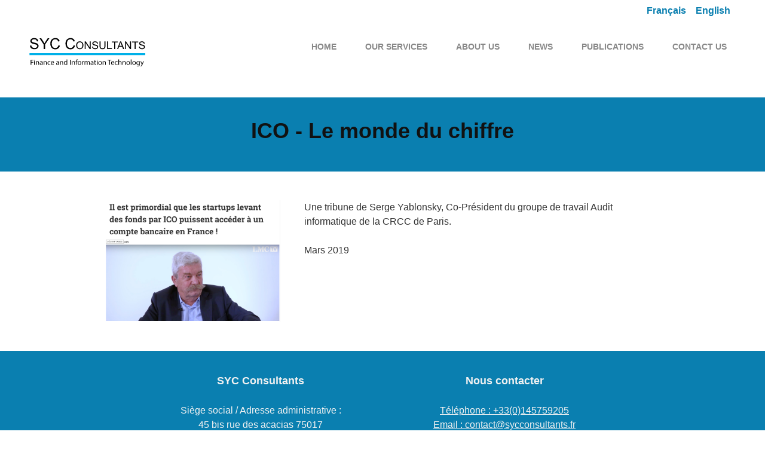

--- FILE ---
content_type: text/html; charset=UTF-8
request_url: https://www.sycconsultants.fr/en/ico-le-monde-du-chiffre/
body_size: 9369
content:
<!DOCTYPE html>
<html lang="en-US">
  <head>
    <meta charset="UTF-8">
    <meta name="viewport" content="width=device-width, initial-scale=1">
    <link rel="profile" href="http://gmpg.org/xfn/11">
    <link rel="pingback" href="https://www.sycconsultants.fr/xmlrpc.php">
    <script async src="https://www.googletagmanager.com/gtag/js?id=UA-45065830-1"></script>
<script>
  window.dataLayer = window.dataLayer || [];
  function gtag(){dataLayer.push(arguments);}
  gtag('js', new Date());

  gtag('config', 'UA-45065830-1');
</script>    <meta name='robots' content='index, follow, max-image-preview:large, max-snippet:-1, max-video-preview:-1' />

            <script data-no-defer="1" data-ezscrex="false" data-cfasync="false" data-pagespeed-no-defer data-cookieconsent="ignore">
                var ctPublicFunctions = {"_ajax_nonce":"bd7506118f","_rest_nonce":"507cb65eb4","_ajax_url":"\/wp-admin\/admin-ajax.php","_rest_url":"https:\/\/www.sycconsultants.fr\/en\/wp-json\/","data__cookies_type":"native","data__ajax_type":"rest","data__bot_detector_enabled":0,"data__frontend_data_log_enabled":1,"cookiePrefix":"","wprocket_detected":false,"host_url":"www.sycconsultants.fr","text__ee_click_to_select":"Click to select the whole data","text__ee_original_email":"The complete one is","text__ee_got_it":"Got it","text__ee_blocked":"Blocked","text__ee_cannot_connect":"Cannot connect","text__ee_cannot_decode":"Can not decode email. Unknown reason","text__ee_email_decoder":"CleanTalk email decoder","text__ee_wait_for_decoding":"The magic is on the way!","text__ee_decoding_process":"Please wait a few seconds while we decode the contact data."}
            </script>
        
            <script data-no-defer="1" data-ezscrex="false" data-cfasync="false" data-pagespeed-no-defer data-cookieconsent="ignore">
                var ctPublic = {"_ajax_nonce":"bd7506118f","settings__forms__check_internal":"0","settings__forms__check_external":"0","settings__forms__force_protection":0,"settings__forms__search_test":"1","settings__forms__wc_add_to_cart":0,"settings__data__bot_detector_enabled":0,"settings__sfw__anti_crawler":"0","blog_home":"https:\/\/www.sycconsultants.fr\/en\/\/","pixel__setting":"0","pixel__enabled":false,"pixel__url":null,"data__email_check_before_post":1,"data__email_check_exist_post":0,"data__cookies_type":"native","data__key_is_ok":true,"data__visible_fields_required":true,"wl_brandname":"Anti-Spam by CleanTalk","wl_brandname_short":"CleanTalk","ct_checkjs_key":"0b97ff574030fb9f2df092db0c3657b808b3a0391d175411d5325db50ebbea40","emailEncoderPassKey":"5819cfb802c54a218dad19340a001bab","bot_detector_forms_excluded":"W10=","advancedCacheExists":false,"varnishCacheExists":false,"wc_ajax_add_to_cart":false,"theRealPerson":{"phrases":{"trpHeading":"The Real Person Badge!","trpContent1":"The commenter acts as a real person and verified as not a bot.","trpContent2":" Anti-Spam by CleanTalk","trpContentLearnMore":"Learn more"},"trpContentLink":"https:\/\/cleantalk.org\/help\/the-real-person?utm_id=&amp;utm_term=&amp;utm_source=admin_side&amp;utm_medium=trp_badge&amp;utm_content=trp_badge_link_click&amp;utm_campaign=apbct_links","imgPersonUrl":"https:\/\/www.sycconsultants.fr\/wp-content\/plugins\/cleantalk-spam-protect\/css\/images\/real_user.svg","imgShieldUrl":"https:\/\/www.sycconsultants.fr\/wp-content\/plugins\/cleantalk-spam-protect\/css\/images\/shield.svg"}}
            </script>
        
	<!-- This site is optimized with the Yoast SEO plugin v26.6 - https://yoast.com/wordpress/plugins/seo/ -->
	<title>ICO - Le monde du chiffre - SYC Consultants</title>
	<meta name="description" content="ICO , start-up," />
	<link rel="canonical" href="https://www.sycconsultants.fr/ico-le-monde-du-chiffre/" />
	<meta property="og:locale" content="en_US" />
	<meta property="og:type" content="article" />
	<meta property="og:title" content="ICO - Le monde du chiffre - SYC Consultants" />
	<meta property="og:description" content="ICO , start-up," />
	<meta property="og:url" content="https://www.sycconsultants.fr/en/ico-le-monde-du-chiffre/" />
	<meta property="og:site_name" content="SYC Consultants" />
	<meta property="article:published_time" content="2019-10-02T09:41:35+00:00" />
	<meta property="og:image" content="https://www.sycconsultants.fr/wp-content/uploads/2019/10/ICO-monde-du-chiffre-mars-2019.png" />
	<meta property="og:image:width" content="1768" />
	<meta property="og:image:height" content="1228" />
	<meta property="og:image:type" content="image/png" />
	<meta name="author" content="Florence Houdot" />
	<meta name="twitter:card" content="summary_large_image" />
	<meta name="twitter:label1" content="Written by" />
	<meta name="twitter:data1" content="Florence Houdot" />
	<script type="application/ld+json" class="yoast-schema-graph">{"@context":"https://schema.org","@graph":[{"@type":"WebPage","@id":"https://www.sycconsultants.fr/en/ico-le-monde-du-chiffre/","url":"https://www.sycconsultants.fr/en/ico-le-monde-du-chiffre/","name":"ICO - Le monde du chiffre - SYC Consultants","isPartOf":{"@id":"https://www.sycconsultants.fr/en/#website"},"primaryImageOfPage":{"@id":"https://www.sycconsultants.fr/en/ico-le-monde-du-chiffre/#primaryimage"},"image":{"@id":"https://www.sycconsultants.fr/en/ico-le-monde-du-chiffre/#primaryimage"},"thumbnailUrl":"https://www.sycconsultants.fr/wp-content/uploads/2019/10/ICO-monde-du-chiffre-mars-2019.png","datePublished":"2019-10-02T09:41:35+00:00","author":{"@id":"https://www.sycconsultants.fr/en/#/schema/person/611eee8419ff257bd6b842838c9ac108"},"description":"ICO , start-up,","breadcrumb":{"@id":"https://www.sycconsultants.fr/en/ico-le-monde-du-chiffre/#breadcrumb"},"inLanguage":"en-US","potentialAction":[{"@type":"ReadAction","target":["https://www.sycconsultants.fr/en/ico-le-monde-du-chiffre/"]}]},{"@type":"ImageObject","inLanguage":"en-US","@id":"https://www.sycconsultants.fr/en/ico-le-monde-du-chiffre/#primaryimage","url":"https://www.sycconsultants.fr/wp-content/uploads/2019/10/ICO-monde-du-chiffre-mars-2019.png","contentUrl":"https://www.sycconsultants.fr/wp-content/uploads/2019/10/ICO-monde-du-chiffre-mars-2019.png","width":1768,"height":1228},{"@type":"BreadcrumbList","@id":"https://www.sycconsultants.fr/en/ico-le-monde-du-chiffre/#breadcrumb","itemListElement":[{"@type":"ListItem","position":1,"name":"Accueil","item":"https://www.sycconsultants.fr/en/home/"},{"@type":"ListItem","position":2,"name":"News","item":"https://www.sycconsultants.fr/en/news/"},{"@type":"ListItem","position":3,"name":"ICO &#8211; Le monde du chiffre"}]},{"@type":"WebSite","@id":"https://www.sycconsultants.fr/en/#website","url":"https://www.sycconsultants.fr/en/","name":"SYC Consultants","description":"Finance et Système d’Information","inLanguage":"en-US"},{"@type":"Person","@id":"https://www.sycconsultants.fr/en/#/schema/person/611eee8419ff257bd6b842838c9ac108","name":"Florence Houdot","image":{"@type":"ImageObject","inLanguage":"en-US","@id":"https://www.sycconsultants.fr/en/#/schema/person/image/","url":"https://secure.gravatar.com/avatar/d2ab6273f4583ded05817c89fd7f51fba4eb9579ac655a044201730be336b36c?s=96&d=mm&r=g","contentUrl":"https://secure.gravatar.com/avatar/d2ab6273f4583ded05817c89fd7f51fba4eb9579ac655a044201730be336b36c?s=96&d=mm&r=g","caption":"Florence Houdot"}}]}</script>
	<!-- / Yoast SEO plugin. -->


<style id='wp-img-auto-sizes-contain-inline-css' type='text/css'>
img:is([sizes=auto i],[sizes^="auto," i]){contain-intrinsic-size:3000px 1500px}
/*# sourceURL=wp-img-auto-sizes-contain-inline-css */
</style>
<link rel='stylesheet' id='wp-block-library-css' href='https://www.sycconsultants.fr/wp-includes/css/dist/block-library/style.min.css?ver=6.9' type='text/css' media='all' />
<style id='global-styles-inline-css' type='text/css'>
:root{--wp--preset--aspect-ratio--square: 1;--wp--preset--aspect-ratio--4-3: 4/3;--wp--preset--aspect-ratio--3-4: 3/4;--wp--preset--aspect-ratio--3-2: 3/2;--wp--preset--aspect-ratio--2-3: 2/3;--wp--preset--aspect-ratio--16-9: 16/9;--wp--preset--aspect-ratio--9-16: 9/16;--wp--preset--color--black: #000000;--wp--preset--color--cyan-bluish-gray: #abb8c3;--wp--preset--color--white: #ffffff;--wp--preset--color--pale-pink: #f78da7;--wp--preset--color--vivid-red: #cf2e2e;--wp--preset--color--luminous-vivid-orange: #ff6900;--wp--preset--color--luminous-vivid-amber: #fcb900;--wp--preset--color--light-green-cyan: #7bdcb5;--wp--preset--color--vivid-green-cyan: #00d084;--wp--preset--color--pale-cyan-blue: #8ed1fc;--wp--preset--color--vivid-cyan-blue: #0693e3;--wp--preset--color--vivid-purple: #9b51e0;--wp--preset--gradient--vivid-cyan-blue-to-vivid-purple: linear-gradient(135deg,rgb(6,147,227) 0%,rgb(155,81,224) 100%);--wp--preset--gradient--light-green-cyan-to-vivid-green-cyan: linear-gradient(135deg,rgb(122,220,180) 0%,rgb(0,208,130) 100%);--wp--preset--gradient--luminous-vivid-amber-to-luminous-vivid-orange: linear-gradient(135deg,rgb(252,185,0) 0%,rgb(255,105,0) 100%);--wp--preset--gradient--luminous-vivid-orange-to-vivid-red: linear-gradient(135deg,rgb(255,105,0) 0%,rgb(207,46,46) 100%);--wp--preset--gradient--very-light-gray-to-cyan-bluish-gray: linear-gradient(135deg,rgb(238,238,238) 0%,rgb(169,184,195) 100%);--wp--preset--gradient--cool-to-warm-spectrum: linear-gradient(135deg,rgb(74,234,220) 0%,rgb(151,120,209) 20%,rgb(207,42,186) 40%,rgb(238,44,130) 60%,rgb(251,105,98) 80%,rgb(254,248,76) 100%);--wp--preset--gradient--blush-light-purple: linear-gradient(135deg,rgb(255,206,236) 0%,rgb(152,150,240) 100%);--wp--preset--gradient--blush-bordeaux: linear-gradient(135deg,rgb(254,205,165) 0%,rgb(254,45,45) 50%,rgb(107,0,62) 100%);--wp--preset--gradient--luminous-dusk: linear-gradient(135deg,rgb(255,203,112) 0%,rgb(199,81,192) 50%,rgb(65,88,208) 100%);--wp--preset--gradient--pale-ocean: linear-gradient(135deg,rgb(255,245,203) 0%,rgb(182,227,212) 50%,rgb(51,167,181) 100%);--wp--preset--gradient--electric-grass: linear-gradient(135deg,rgb(202,248,128) 0%,rgb(113,206,126) 100%);--wp--preset--gradient--midnight: linear-gradient(135deg,rgb(2,3,129) 0%,rgb(40,116,252) 100%);--wp--preset--font-size--small: 13px;--wp--preset--font-size--medium: 20px;--wp--preset--font-size--large: 36px;--wp--preset--font-size--x-large: 42px;--wp--preset--spacing--20: 0.44rem;--wp--preset--spacing--30: 0.67rem;--wp--preset--spacing--40: 1rem;--wp--preset--spacing--50: 1.5rem;--wp--preset--spacing--60: 2.25rem;--wp--preset--spacing--70: 3.38rem;--wp--preset--spacing--80: 5.06rem;--wp--preset--shadow--natural: 6px 6px 9px rgba(0, 0, 0, 0.2);--wp--preset--shadow--deep: 12px 12px 50px rgba(0, 0, 0, 0.4);--wp--preset--shadow--sharp: 6px 6px 0px rgba(0, 0, 0, 0.2);--wp--preset--shadow--outlined: 6px 6px 0px -3px rgb(255, 255, 255), 6px 6px rgb(0, 0, 0);--wp--preset--shadow--crisp: 6px 6px 0px rgb(0, 0, 0);}:where(.is-layout-flex){gap: 0.5em;}:where(.is-layout-grid){gap: 0.5em;}body .is-layout-flex{display: flex;}.is-layout-flex{flex-wrap: wrap;align-items: center;}.is-layout-flex > :is(*, div){margin: 0;}body .is-layout-grid{display: grid;}.is-layout-grid > :is(*, div){margin: 0;}:where(.wp-block-columns.is-layout-flex){gap: 2em;}:where(.wp-block-columns.is-layout-grid){gap: 2em;}:where(.wp-block-post-template.is-layout-flex){gap: 1.25em;}:where(.wp-block-post-template.is-layout-grid){gap: 1.25em;}.has-black-color{color: var(--wp--preset--color--black) !important;}.has-cyan-bluish-gray-color{color: var(--wp--preset--color--cyan-bluish-gray) !important;}.has-white-color{color: var(--wp--preset--color--white) !important;}.has-pale-pink-color{color: var(--wp--preset--color--pale-pink) !important;}.has-vivid-red-color{color: var(--wp--preset--color--vivid-red) !important;}.has-luminous-vivid-orange-color{color: var(--wp--preset--color--luminous-vivid-orange) !important;}.has-luminous-vivid-amber-color{color: var(--wp--preset--color--luminous-vivid-amber) !important;}.has-light-green-cyan-color{color: var(--wp--preset--color--light-green-cyan) !important;}.has-vivid-green-cyan-color{color: var(--wp--preset--color--vivid-green-cyan) !important;}.has-pale-cyan-blue-color{color: var(--wp--preset--color--pale-cyan-blue) !important;}.has-vivid-cyan-blue-color{color: var(--wp--preset--color--vivid-cyan-blue) !important;}.has-vivid-purple-color{color: var(--wp--preset--color--vivid-purple) !important;}.has-black-background-color{background-color: var(--wp--preset--color--black) !important;}.has-cyan-bluish-gray-background-color{background-color: var(--wp--preset--color--cyan-bluish-gray) !important;}.has-white-background-color{background-color: var(--wp--preset--color--white) !important;}.has-pale-pink-background-color{background-color: var(--wp--preset--color--pale-pink) !important;}.has-vivid-red-background-color{background-color: var(--wp--preset--color--vivid-red) !important;}.has-luminous-vivid-orange-background-color{background-color: var(--wp--preset--color--luminous-vivid-orange) !important;}.has-luminous-vivid-amber-background-color{background-color: var(--wp--preset--color--luminous-vivid-amber) !important;}.has-light-green-cyan-background-color{background-color: var(--wp--preset--color--light-green-cyan) !important;}.has-vivid-green-cyan-background-color{background-color: var(--wp--preset--color--vivid-green-cyan) !important;}.has-pale-cyan-blue-background-color{background-color: var(--wp--preset--color--pale-cyan-blue) !important;}.has-vivid-cyan-blue-background-color{background-color: var(--wp--preset--color--vivid-cyan-blue) !important;}.has-vivid-purple-background-color{background-color: var(--wp--preset--color--vivid-purple) !important;}.has-black-border-color{border-color: var(--wp--preset--color--black) !important;}.has-cyan-bluish-gray-border-color{border-color: var(--wp--preset--color--cyan-bluish-gray) !important;}.has-white-border-color{border-color: var(--wp--preset--color--white) !important;}.has-pale-pink-border-color{border-color: var(--wp--preset--color--pale-pink) !important;}.has-vivid-red-border-color{border-color: var(--wp--preset--color--vivid-red) !important;}.has-luminous-vivid-orange-border-color{border-color: var(--wp--preset--color--luminous-vivid-orange) !important;}.has-luminous-vivid-amber-border-color{border-color: var(--wp--preset--color--luminous-vivid-amber) !important;}.has-light-green-cyan-border-color{border-color: var(--wp--preset--color--light-green-cyan) !important;}.has-vivid-green-cyan-border-color{border-color: var(--wp--preset--color--vivid-green-cyan) !important;}.has-pale-cyan-blue-border-color{border-color: var(--wp--preset--color--pale-cyan-blue) !important;}.has-vivid-cyan-blue-border-color{border-color: var(--wp--preset--color--vivid-cyan-blue) !important;}.has-vivid-purple-border-color{border-color: var(--wp--preset--color--vivid-purple) !important;}.has-vivid-cyan-blue-to-vivid-purple-gradient-background{background: var(--wp--preset--gradient--vivid-cyan-blue-to-vivid-purple) !important;}.has-light-green-cyan-to-vivid-green-cyan-gradient-background{background: var(--wp--preset--gradient--light-green-cyan-to-vivid-green-cyan) !important;}.has-luminous-vivid-amber-to-luminous-vivid-orange-gradient-background{background: var(--wp--preset--gradient--luminous-vivid-amber-to-luminous-vivid-orange) !important;}.has-luminous-vivid-orange-to-vivid-red-gradient-background{background: var(--wp--preset--gradient--luminous-vivid-orange-to-vivid-red) !important;}.has-very-light-gray-to-cyan-bluish-gray-gradient-background{background: var(--wp--preset--gradient--very-light-gray-to-cyan-bluish-gray) !important;}.has-cool-to-warm-spectrum-gradient-background{background: var(--wp--preset--gradient--cool-to-warm-spectrum) !important;}.has-blush-light-purple-gradient-background{background: var(--wp--preset--gradient--blush-light-purple) !important;}.has-blush-bordeaux-gradient-background{background: var(--wp--preset--gradient--blush-bordeaux) !important;}.has-luminous-dusk-gradient-background{background: var(--wp--preset--gradient--luminous-dusk) !important;}.has-pale-ocean-gradient-background{background: var(--wp--preset--gradient--pale-ocean) !important;}.has-electric-grass-gradient-background{background: var(--wp--preset--gradient--electric-grass) !important;}.has-midnight-gradient-background{background: var(--wp--preset--gradient--midnight) !important;}.has-small-font-size{font-size: var(--wp--preset--font-size--small) !important;}.has-medium-font-size{font-size: var(--wp--preset--font-size--medium) !important;}.has-large-font-size{font-size: var(--wp--preset--font-size--large) !important;}.has-x-large-font-size{font-size: var(--wp--preset--font-size--x-large) !important;}
/*# sourceURL=global-styles-inline-css */
</style>

<style id='classic-theme-styles-inline-css' type='text/css'>
/*! This file is auto-generated */
.wp-block-button__link{color:#fff;background-color:#32373c;border-radius:9999px;box-shadow:none;text-decoration:none;padding:calc(.667em + 2px) calc(1.333em + 2px);font-size:1.125em}.wp-block-file__button{background:#32373c;color:#fff;text-decoration:none}
/*# sourceURL=/wp-includes/css/classic-themes.min.css */
</style>
<link rel='stylesheet' id='cleantalk-public-css-css' href='https://www.sycconsultants.fr/wp-content/plugins/cleantalk-spam-protect/css/cleantalk-public.min.css?ver=6.70.1_1766588755' type='text/css' media='all' />
<link rel='stylesheet' id='cleantalk-email-decoder-css-css' href='https://www.sycconsultants.fr/wp-content/plugins/cleantalk-spam-protect/css/cleantalk-email-decoder.min.css?ver=6.70.1_1766588755' type='text/css' media='all' />
<link rel='stylesheet' id='cleantalk-trp-css-css' href='https://www.sycconsultants.fr/wp-content/plugins/cleantalk-spam-protect/css/cleantalk-trp.min.css?ver=6.70.1_1766588755' type='text/css' media='all' />
<link rel='stylesheet' id='contact-form-7-css' href='https://www.sycconsultants.fr/wp-content/plugins/contact-form-7/includes/css/styles.css?ver=6.1.4' type='text/css' media='all' />
<link rel='stylesheet' id='wp-starter-style-css' href='https://www.sycconsultants.fr/wp-content/themes/wp-starter/dist/assets/main-4325e510.css?ver=6.9' type='text/css' media='all' />
<script type="text/javascript" src="https://www.sycconsultants.fr/wp-content/plugins/cleantalk-spam-protect/js/apbct-public-bundle_gathering.min.js?ver=6.70.1_1766588755" id="apbct-public-bundle_gathering.min-js-js"></script>
<script type="text/javascript" src="https://www.sycconsultants.fr/wp-includes/js/jquery/jquery.min.js?ver=3.7.1" id="jquery-core-js"></script>
<script type="text/javascript" src="https://www.sycconsultants.fr/wp-includes/js/jquery/jquery-migrate.min.js?ver=3.4.1" id="jquery-migrate-js"></script>
<meta name="generator" content="WPML ver:4.8.6 stt:1,4;" />
<meta name="generator" content="performant-translations 1.2.0">
<link rel="icon" href="https://www.sycconsultants.fr/wp-content/uploads/2018/10/cropped-SYC_favicon-32x32.png" sizes="32x32" />
<link rel="icon" href="https://www.sycconsultants.fr/wp-content/uploads/2018/10/cropped-SYC_favicon-192x192.png" sizes="192x192" />
<link rel="apple-touch-icon" href="https://www.sycconsultants.fr/wp-content/uploads/2018/10/cropped-SYC_favicon-180x180.png" />
<meta name="msapplication-TileImage" content="https://www.sycconsultants.fr/wp-content/uploads/2018/10/cropped-SYC_favicon-270x270.png" />
  </head>

  <body class="wp-singular post-template-default single single-post postid-2058 single-format-standard wp-theme-wp-starter">
    <!--[if lte IE 7]>
      <div style="background-color: #ffd500;">
        <p class="text-center p-6">Please use a recent browser (Google Chrome, Firefox, Edge, ...) to enjoy a better viewing experience and all the features of the website.</p>
      </div>
    <![endif]-->
    <div id="js-ie-banner" class="hidden" style="background-color: #ffd500;">
      <p class="text-center p-6">Please use a recent browser (Google Chrome, Firefox, Edge, ...) to enjoy a better viewing experience and all the features of the website.</p>
    </div>
    <div id="top">
      <a class="sr-only" href="#content">Skip to content</a>

      <header class="flow-root relative z-20 header" role="banner">
        <div class="container container-wide">
          <div class="header-top">
                                                    <ul class="list-none text-right p-1.5 pl-3 mb-0">
                                  <li class="inline-block mr-3">
                    <a href="https://www.sycconsultants.fr/ico-le-monde-du-chiffre/" class="  font-bold text-primary no-underline">
                      Français                    </a>
                  </li>
                                  <li class="inline-block mr-3">
                    <a href="https://www.sycconsultants.fr/en/ico-le-monde-du-chiffre/" class=" active  font-bold text-primary no-underline">
                      English                    </a>
                  </li>
                              </ul>
                      </div>
          <div class="flex flex-wrap justify-between items-center mb-4">
            <a class="block pt-5 desk:pt-3 no-underline logo-header" href="https://www.sycconsultants.fr/en/" rel="home">
                              <svg xmlns="http://www.w3.org/2000/svg" viewBox="0 0 542.9 157.6"><path d="M26 55.1l5.8-.5c.3 2.3.9 4.2 1.9 5.7 1 1.5 2.6 2.7 4.7 3.6 2.1.9 4.5 1.4 7.1 1.4 2.3 0 4.4-.3 6.2-1 1.8-.7 3.1-1.7 4-2.9s1.3-2.5 1.3-4-.4-2.7-1.3-3.8c-.8-1.1-2.2-2-4.2-2.7-1.2-.5-4-1.2-8.3-2.3-4.3-1-7.3-2-9-2.9-2.2-1.2-3.9-2.6-5-4.3-1.1-1.7-1.6-3.7-1.6-5.8 0-2.3.7-4.5 2-6.6s3.3-3.6 5.8-4.6c2.6-1.1 5.4-1.6 8.5-1.6 3.4 0 6.5.6 9.1 1.7 2.6 1.1 4.7 2.7 6.1 4.9 1.4 2.2 2.2 4.6 2.3 7.3l-5.9.4c-.3-2.9-1.4-5.2-3.2-6.7-1.8-1.5-4.5-2.3-8.1-2.3-3.7 0-6.4.7-8.1 2-1.7 1.4-2.6 3-2.6 4.9 0 1.7.6 3 1.8 4.1 1.2 1.1 4.3 2.2 9.3 3.3 5 1.1 8.4 2.1 10.3 3 2.7 1.2 4.7 2.8 6 4.7 1.3 1.9 1.9 4.1 1.9 6.6s-.7 4.8-2.1 7c-1.4 2.2-3.5 3.9-6.1 5.1-2.7 1.2-5.6 1.8-9 1.8-4.2 0-7.7-.6-10.6-1.8-2.8-1.2-5.1-3.1-6.7-5.5-1.4-2.3-2.2-5-2.3-8.2zm58.5 15V50.4L66.6 23.6h7.5l9.2 14c1.7 2.6 3.3 5.2 4.7 7.9 1.4-2.4 3.1-5.2 5.1-8.2l9-13.7h7.2L90.7 50.4v19.7h-6.2zM148 53.8l6.2 1.6c-1.3 5.1-3.6 8.9-7 11.6s-7.5 4-12.3 4c-5 0-9.1-1-12.2-3.1-3.1-2-5.5-5-7.2-8.9-1.6-3.9-2.5-8-2.5-12.5 0-4.8.9-9.1 2.8-12.7 1.9-3.6 4.5-6.3 7.9-8.2 3.4-1.9 7.2-2.8 11.3-2.8 4.7 0 8.6 1.2 11.7 3.6 3.2 2.4 5.4 5.7 6.6 10l-6.1 1.4c-1.1-3.4-2.6-5.9-4.7-7.4s-4.6-2.3-7.7-2.3c-3.6 0-6.6.9-9 2.6-2.4 1.7-4.1 4-5.1 6.9-1 2.9-1.5 5.9-1.5 8.9 0 4 .6 7.4 1.7 10.4 1.2 3 2.9 5.2 5.4 6.6 2.4 1.5 5.1 2.2 7.9 2.2 3.4 0 6.4-1 8.8-3 2.5-2.1 4.1-5 5-8.9zm65 0l6.2 1.6c-1.3 5.1-3.6 8.9-7 11.6s-7.5 4-12.3 4c-5 0-9.1-1-12.2-3.1-3.1-2-5.5-5-7.2-8.9-1.6-3.9-2.5-8-2.5-12.5 0-4.8.9-9.1 2.8-12.7 1.9-3.6 4.5-6.3 7.9-8.2 3.4-1.9 7.2-2.8 11.3-2.8 4.7 0 8.6 1.2 11.7 3.6 3.2 2.4 5.4 5.7 6.6 10l-6.1 1.4c-1.1-3.4-2.6-5.9-4.7-7.4s-4.6-2.3-7.7-2.3c-3.6 0-6.6.9-9 2.6-2.4 1.7-4.1 4-5.1 6.9-1 2.9-1.5 5.9-1.5 8.9 0 4 .6 7.4 1.7 10.4 1.2 3 2.9 5.2 5.4 6.6 2.4 1.5 5.1 2.2 7.9 2.2 3.4 0 6.4-1 8.8-3 2.5-2.1 4.1-5 5-8.9zm10.9.4c0-5.4 1.5-9.6 4.4-12.7s6.7-4.6 11.2-4.6c3 0 5.7.7 8.1 2.2s4.3 3.4 5.5 6c1.3 2.6 1.9 5.5 1.9 8.7 0 3.3-.7 6.3-2 8.9-1.3 2.6-3.2 4.6-5.7 5.9s-5.1 2-7.9 2c-3.1 0-5.8-.7-8.2-2.2-2.4-1.5-4.2-3.5-5.5-6.1-1.2-2.5-1.8-5.2-1.8-8.1zm4.5.1c0 3.9 1.1 7 3.2 9.3 2.1 2.3 4.8 3.4 7.9 3.4 3.2 0 5.9-1.1 8-3.4 2.1-2.3 3.1-5.5 3.1-9.7 0-2.7-.4-5-1.3-6.9-.9-2-2.2-3.5-3.9-4.6-1.7-1.1-3.7-1.6-5.8-1.6-3.1 0-5.7 1-7.9 3.1-2.2 2-3.3 5.5-3.3 10.4zm32.2 15.8V37.5h4.4l17.1 25.6V37.5h4.1v32.6h-4.4l-17.1-25.6v25.6h-4.1zM292 59.6l4.1-.4c.2 1.6.6 3 1.3 4 .7 1 1.8 1.9 3.3 2.5 1.5.6 3.1 1 5 1 1.6 0 3.1-.2 4.4-.7s2.2-1.2 2.8-2c.6-.9.9-1.8.9-2.8 0-1-.3-1.9-.9-2.7-.6-.8-1.6-1.4-2.9-1.9-.9-.3-2.8-.9-5.8-1.6-3-.7-5.1-1.4-6.3-2-1.6-.8-2.7-1.8-3.5-3-.8-1.2-1.1-2.6-1.1-4.1 0-1.6.5-3.2 1.4-4.6.9-1.4 2.3-2.5 4.1-3.3 1.8-.7 3.8-1.1 6-1.1 2.4 0 4.5.4 6.4 1.2 1.8.8 3.3 1.9 4.3 3.4s1.5 3.2 1.6 5.1l-4.1.3c-.2-2.1-1-3.6-2.3-4.7-1.3-1.1-3.2-1.6-5.7-1.6-2.6 0-4.5.5-5.7 1.4-1.2 1-1.8 2.1-1.8 3.5 0 1.2.4 2.1 1.3 2.9.8.8 3 1.5 6.5 2.3s5.9 1.5 7.2 2.1c1.9.9 3.3 2 4.2 3.3.9 1.3 1.4 2.9 1.4 4.6 0 1.7-.5 3.4-1.5 4.9-1 1.5-2.4 2.7-4.3 3.6-1.9.9-4 1.3-6.3 1.3-2.9 0-5.4-.4-7.4-1.3s-3.6-2.2-4.7-3.9c-1.2-1.5-1.8-3.5-1.9-5.7zm53.2-22.1h4.3v18.8c0 3.3-.4 5.9-1.1 7.8-.7 1.9-2.1 3.5-4 4.7-1.9 1.2-4.5 1.8-7.6 1.8-3.1 0-5.5-.5-7.5-1.6s-3.3-2.6-4.2-4.6c-.8-2-1.2-4.7-1.2-8.2V37.5h4.3v18.8c0 2.8.3 4.9.8 6.3.5 1.3 1.4 2.4 2.7 3.1s2.8 1.1 4.7 1.1c3.2 0 5.4-.7 6.8-2.2 1.3-1.4 2-4.2 2-8.3V37.5zm11.3 32.6V37.5h4.3v28.7h16V70h-20.3zm30.4 0V41.4h-10.7v-3.8H402v3.8h-10.8v28.7h-4.3zm12.6 0L412 37.5h4.6l13.3 32.6H425l-3.8-9.9h-13.6l-3.6 9.9h-4.5zm9.3-13.4h11l-3.4-9c-1-2.7-1.8-5-2.3-6.8-.4 2.1-1 4.2-1.8 6.2l-3.5 9.6zm24.5 13.4V37.5h4.4l17.1 25.6V37.5h4.1v32.6h-4.4l-17.1-25.6v25.6h-4.1zm41.2 0V41.4h-10.7v-3.8h25.8v3.8h-10.8v28.7h-4.3zm18.1-10.5l4.1-.4c.2 1.6.6 3 1.3 4 .7 1 1.8 1.9 3.3 2.5 1.5.6 3.1 1 5 1 1.6 0 3.1-.2 4.4-.7s2.2-1.2 2.8-2c.6-.9.9-1.8.9-2.8 0-1-.3-1.9-.9-2.7-.6-.8-1.6-1.4-2.9-1.9-.9-.3-2.8-.9-5.8-1.6-3-.7-5.1-1.4-6.3-2-1.6-.8-2.7-1.8-3.5-3-.8-1.2-1.1-2.6-1.1-4.1 0-1.6.5-3.2 1.4-4.6.9-1.4 2.3-2.5 4.1-3.3 1.8-.7 3.8-1.1 6-1.1 2.4 0 4.5.4 6.4 1.2 1.8.8 3.3 1.9 4.3 3.4s1.5 3.2 1.6 5.1l-4.1.3c-.2-2.1-1-3.6-2.3-4.7-1.3-1.1-3.2-1.6-5.7-1.6-2.6 0-4.5.5-5.7 1.4-1.2 1-1.8 2.1-1.8 3.5 0 1.2.4 2.1 1.3 2.9.8.8 3 1.5 6.5 2.3s5.9 1.5 7.2 2.1c1.9.9 3.3 2 4.2 3.3.9 1.3 1.4 2.9 1.4 4.6 0 1.7-.5 3.4-1.5 4.9-1 1.5-2.4 2.7-4.3 3.6-1.9.9-4 1.3-6.3 1.3-2.9 0-5.4-.4-7.4-1.3s-3.6-2.2-4.7-3.9c-1.3-1.5-1.9-3.5-1.9-5.7z"/><path fill="#00b0e8" d="M23.9 87.7H520v8.5H23.9z"/><path d="M29.1 116h11.6v2.3h-8.8v7.2h8.2v2.3h-8.2v9.8h-2.8V116zm17.8 1.7c0 1-.7 1.7-1.8 1.7-1 0-1.7-.8-1.7-1.7 0-1 .7-1.8 1.8-1.8s1.7.8 1.7 1.8zm-3.1 19.8V122h2.8v15.5h-2.8zm7.5-11.2c0-1.6 0-2.9-.1-4.2h2.5l.2 2.6h.1c.8-1.5 2.6-2.9 5.1-2.9 2.1 0 5.5 1.3 5.5 6.6v9.2h-2.8v-8.9c0-2.5-.9-4.6-3.6-4.6-1.9 0-3.3 1.3-3.8 2.9-.1.4-.2.8-.2 1.3v9.3h-2.8v-11.3zm26.3 11.2l-.2-2h-.1c-.9 1.2-2.5 2.3-4.7 2.3-3.1 0-4.7-2.2-4.7-4.4 0-3.7 3.3-5.8 9.3-5.8v-.3c0-1.3-.4-3.6-3.5-3.6-1.4 0-2.9.4-4 1.2l-.6-1.9c1.3-.8 3.1-1.4 5.1-1.4 4.7 0 5.9 3.2 5.9 6.3v5.8c0 1.3.1 2.7.3 3.7h-2.8zm-.4-7.9c-3.1-.1-6.6.5-6.6 3.5 0 1.8 1.2 2.7 2.7 2.7 2 0 3.3-1.3 3.7-2.6.1-.3.2-.6.2-.9v-2.7zm7.3-3.3c0-1.6 0-2.9-.1-4.2h2.5l.2 2.6h.1c.8-1.5 2.6-2.9 5.1-2.9 2.1 0 5.5 1.3 5.5 6.6v9.2H95v-8.9c0-2.5-.9-4.6-3.6-4.6-1.9 0-3.3 1.3-3.8 2.9-.1.4-.2.8-.2 1.3v9.3h-2.8v-11.3zm28.8 10.7c-.7.4-2.4.9-4.4.9-4.7 0-7.7-3.2-7.7-7.9 0-4.8 3.3-8.2 8.3-8.2 1.7 0 3.1.4 3.9.8l-.6 2.2c-.7-.4-1.7-.7-3.3-.7-3.6 0-5.5 2.6-5.5 5.9 0 3.6 2.3 5.8 5.4 5.8 1.6 0 2.7-.4 3.5-.8l.4 2zm4.6-6.7c.1 3.8 2.5 5.4 5.3 5.4 2 0 3.2-.4 4.3-.8l.5 2c-1 .4-2.7 1-5.2 1-4.8 0-7.6-3.1-7.6-7.8 0-4.7 2.8-8.4 7.3-8.4 5.1 0 6.4 4.4 6.4 7.3 0 .6-.1 1-.1 1.3h-10.9zm8.3-2c0-1.8-.7-4.6-3.9-4.6-2.8 0-4.1 2.6-4.3 4.6h8.2zm21.6 9.2l-.2-2h-.1c-.9 1.2-2.5 2.3-4.7 2.3-3.1 0-4.7-2.2-4.7-4.4 0-3.7 3.3-5.8 9.3-5.8v-.3c0-1.3-.4-3.6-3.5-3.6-1.4 0-2.9.4-4 1.2l-.6-1.9c1.3-.8 3.1-1.4 5.1-1.4 4.7 0 5.9 3.2 5.9 6.3v5.8c0 1.3.1 2.7.3 3.7h-2.8zm-.4-7.9c-3.1-.1-6.6.5-6.6 3.5 0 1.8 1.2 2.7 2.7 2.7 2 0 3.3-1.3 3.7-2.6.1-.3.2-.6.2-.9v-2.7zm7.2-3.3c0-1.6 0-2.9-.1-4.2h2.5l.2 2.6h.1c.8-1.5 2.6-2.9 5.1-2.9 2.1 0 5.5 1.3 5.5 6.6v9.2H165v-8.9c0-2.5-.9-4.6-3.6-4.6-1.9 0-3.3 1.3-3.8 2.9-.1.4-.2.8-.2 1.3v9.3h-2.8v-11.3zm31.2-11.5v18.7c0 1.4 0 2.9.1 4h-2.5l-.1-2.7h-.1c-.9 1.7-2.8 3-5.3 3-3.7 0-6.6-3.2-6.6-7.9 0-5.2 3.2-8.3 6.9-8.3 2.4 0 4 1.1 4.7 2.4h.1v-9.2h2.8zm-2.9 13.6c0-.4 0-.8-.1-1.2-.4-1.8-2-3.3-4.1-3.3-2.9 0-4.6 2.6-4.6 6 0 3.1 1.5 5.7 4.6 5.7 1.9 0 3.6-1.2 4.1-3.4.1-.4.1-.8.1-1.2v-2.6zm17.2-12.4v21.6h-2.8V116h2.8zm5.1 10.3c0-1.6 0-2.9-.1-4.2h2.5l.2 2.6h.1c.8-1.5 2.6-2.9 5.1-2.9 2.1 0 5.5 1.3 5.5 6.6v9.2h-2.8v-8.9c0-2.5-.9-4.6-3.6-4.6-1.9 0-3.3 1.3-3.8 2.9-.1.4-.2.8-.2 1.3v9.3h-2.8v-11.3zm18 11.2v-13.3H221v-2.1h2.2v-.7c0-2.2.5-4.2 1.8-5.4 1.1-1 2.5-1.4 3.8-1.4 1 0 1.9.2 2.4.4l-.4 2.2c-.4-.2-1-.4-1.8-.4-2.4 0-3 2.1-3 4.5v.8h3.7v2.1H226v13.3h-2.8zm22.7-7.8c0 5.7-4 8.2-7.7 8.2-4.2 0-7.4-3.1-7.4-8 0-5.2 3.4-8.2 7.7-8.2 4.4 0 7.4 3.2 7.4 8zm-12.3.1c0 3.4 2 6 4.7 6s4.7-2.5 4.7-6c0-2.6-1.3-6-4.6-6-3.4 0-4.8 3.1-4.8 6zm15.8-2.9c0-1.8 0-3.4-.1-4.8h2.5l.1 3h.1c.7-2.1 2.4-3.4 4.3-3.4.3 0 .5 0 .8.1v2.7c-.3-.1-.6-.1-1-.1-2 0-3.4 1.5-3.8 3.6-.1.4-.1.8-.1 1.3v8.3h-2.8v-10.7zm10.6-.6c0-1.6 0-2.9-.1-4.2h2.5l.1 2.5h.1c.9-1.5 2.3-2.8 4.9-2.8 2.1 0 3.7 1.3 4.4 3.1h.1c.5-.9 1.1-1.5 1.7-2 .9-.7 2-1.1 3.4-1.1 2 0 5.1 1.3 5.1 6.7v9.1h-2.8v-8.8c0-3-1.1-4.8-3.4-4.8-1.6 0-2.8 1.2-3.3 2.6-.1.4-.2.9-.2 1.4v9.6h-2.8v-9.3c0-2.5-1.1-4.3-3.2-4.3-1.8 0-3 1.4-3.5 2.8-.2.4-.2.9-.2 1.4v9.3H260v-11.2zm35.3 11.2l-.2-2h-.1c-.9 1.2-2.5 2.3-4.7 2.3-3.1 0-4.7-2.2-4.7-4.4 0-3.7 3.3-5.8 9.3-5.8v-.3c0-1.3-.4-3.6-3.5-3.6-1.4 0-2.9.4-4 1.2l-.6-1.9c1.3-.8 3.1-1.4 5.1-1.4 4.7 0 5.9 3.2 5.9 6.3v5.8c0 1.3.1 2.7.3 3.7h-2.8zm-.4-7.9c-3.1-.1-6.6.5-6.6 3.5 0 1.8 1.2 2.7 2.7 2.7 2 0 3.3-1.3 3.7-2.6.1-.3.2-.6.2-.9v-2.7zm10.5-12v4.4h4v2.1h-4v8.4c0 1.9.5 3 2.1 3 .7 0 1.3-.1 1.6-.2l.1 2.1c-.5.2-1.4.4-2.5.4-1.3 0-2.4-.4-3-1.2-.8-.8-1.1-2.2-1.1-4v-8.4h-2.4v-2.1h2.4v-3.7l2.8-.8zm10.3.1c0 1-.7 1.7-1.8 1.7-1 0-1.7-.8-1.7-1.7 0-1 .7-1.8 1.8-1.8s1.7.8 1.7 1.8zm-3.1 19.8V122h2.8v15.5h-2.8zm21.5-7.8c0 5.7-4 8.2-7.7 8.2-4.2 0-7.4-3.1-7.4-8 0-5.2 3.4-8.2 7.7-8.2 4.4 0 7.4 3.2 7.4 8zm-12.3.1c0 3.4 2 6 4.7 6s4.7-2.5 4.7-6c0-2.6-1.3-6-4.6-6s-4.8 3.1-4.8 6zm15.9-3.5c0-1.6 0-2.9-.1-4.2h2.5l.2 2.6h.1c.8-1.5 2.6-2.9 5.1-2.9 2.1 0 5.5 1.3 5.5 6.6v9.2h-3v-8.9c0-2.5-.9-4.6-3.6-4.6-1.9 0-3.3 1.3-3.8 2.9-.1.4-.2.8-.2 1.3v9.3h-2.8v-11.3zm27.4-8h-6.6V116h16v2.4h-6.6v19.2h-2.8v-19.3zm11 12c.1 3.8 2.5 5.4 5.3 5.4 2 0 3.2-.4 4.3-.8l.5 2c-1 .4-2.7 1-5.2 1-4.8 0-7.6-3.1-7.6-7.8 0-4.7 2.8-8.4 7.3-8.4 5.1 0 6.4 4.4 6.4 7.3 0 .6-.1 1-.1 1.3h-10.9zm8.2-2c0-1.8-.7-4.6-3.9-4.6-2.8 0-4.1 2.6-4.3 4.6h8.2zm17.3 8.7c-.7.4-2.4.9-4.4.9-4.7 0-7.7-3.2-7.7-7.9 0-4.8 3.3-8.2 8.3-8.2 1.7 0 3.1.4 3.9.8l-.6 2.2c-.7-.4-1.7-.7-3.3-.7-3.6 0-5.5 2.6-5.5 5.9 0 3.6 2.3 5.8 5.4 5.8 1.6 0 2.7-.4 3.5-.8l.4 2zm3.3-22.2h2.8v9.7h.1c.4-.8 1.2-1.5 2-2s1.8-.8 2.9-.8c2.1 0 5.4 1.3 5.4 6.6v9.2h-2.8v-8.9c0-2.5-.9-4.6-3.6-4.6-1.8 0-3.3 1.3-3.8 2.8-.2.4-.2.8-.2 1.3v9.3h-2.8v-22.6zm17.7 11.5c0-1.6 0-2.9-.1-4.2h2.5l.2 2.6h.1c.8-1.5 2.6-2.9 5.1-2.9 2.1 0 5.5 1.3 5.5 6.6v9.2H433v-8.9c0-2.5-.9-4.6-3.6-4.6-1.9 0-3.3 1.3-3.8 2.9-.1.4-.2.8-.2 1.3v9.3h-2.8v-11.3zm31.8 3.4c0 5.7-4 8.2-7.7 8.2-4.2 0-7.4-3.1-7.4-8 0-5.2 3.4-8.2 7.7-8.2 4.4 0 7.4 3.2 7.4 8zm-12.3.1c0 3.4 2 6 4.7 6s4.7-2.5 4.7-6c0-2.6-1.3-6-4.6-6s-4.8 3.1-4.8 6zm15.9-15h2.8v22.7H458v-22.7zm21.5 14.9c0 5.7-4 8.2-7.7 8.2-4.2 0-7.4-3.1-7.4-8 0-5.2 3.4-8.2 7.7-8.2 4.4 0 7.4 3.2 7.4 8zm-12.2.1c0 3.4 2 6 4.7 6s4.7-2.5 4.7-6c0-2.6-1.3-6-4.6-6-3.4 0-4.8 3.1-4.8 6zm29.1-7.7c-.1 1.1-.1 2.4-.1 4.3v9c0 3.6-.7 5.7-2.2 7.1-1.5 1.4-3.7 1.9-5.6 1.9-1.9 0-3.9-.4-5.2-1.3l.7-2.1c1 .6 2.6 1.2 4.5 1.2 2.9 0 5-1.5 5-5.4v-1.7h-.1c-.9 1.4-2.5 2.6-4.9 2.6-3.8 0-6.6-3.3-6.6-7.6 0-5.2 3.4-8.2 7-8.2 2.7 0 4.2 1.4 4.8 2.7h.1l.1-2.3h2.5zm-2.9 6.1c0-.5 0-.9-.2-1.3-.5-1.6-1.9-3-3.9-3-2.7 0-4.6 2.3-4.6 5.9 0 3 1.5 5.6 4.6 5.6 1.7 0 3.3-1.1 3.9-2.9.2-.5.2-1 .2-1.5v-2.8zm8.5-6.1l3.4 9.2c.4 1 .7 2.2 1 3.2h.1c.3-.9.6-2.1 1-3.2l3.1-9.1h3l-4.2 11c-2 5.3-3.4 8-5.3 9.7-1.4 1.2-2.8 1.7-3.5 1.8l-.7-2.4c.7-.2 1.6-.7 2.5-1.4.8-.6 1.7-1.7 2.4-3.1.1-.3.2-.5.2-.7s-.1-.4-.2-.7l-5.7-14.3h2.9z"/></svg>                          </a>

            <nav class="nav js-nav ml-auto mr-0" itemscope="itemscope" itemtype="http://schema.org/SiteNavigationElement" role="navigation">
              <div class="nav-trigger js-nav-mobile-button">
  <span class="sr-only">Menu</span><svg xmlns="http://www.w3.org/2000/svg" viewBox="0 0 250.579 250.579"><path d="M22.373 76.068h205.832c12.356 0 22.374-10.017 22.374-22.373 0-12.356-10.017-22.373-22.374-22.373H22.373C10.017 31.323 0 41.339 0 53.696c0 12.356 10.017 22.372 22.373 22.372zm205.832 26.848H22.373C10.017 102.916 0 112.933 0 125.289c0 12.357 10.017 22.373 22.373 22.373h205.832c12.356 0 22.374-10.016 22.374-22.373 0-12.356-10.018-22.373-22.374-22.373zm0 71.594H22.373C10.017 174.51 0 184.526 0 196.883c0 12.356 10.017 22.373 22.373 22.373h205.832c12.356 0 22.374-10.017 22.374-22.373 0-12.357-10.018-22.373-22.374-22.373z" fill-rule="evenodd" clip-rule="evenodd"/></svg></div>

<div class="menu-primary-menu-container"><ul id="menu-primary-menu" class="list-none p-0 mb-0 nav-items shadow desk:shadow-none js-nav-items"><li id="menu-item-499" class="menu-item menu-item-type-post_type menu-item-object-page menu-item-home menu-item-499"><a href="https://www.sycconsultants.fr/en/">Home</a></li>
<li id="menu-item-497" class="menu-item menu-item-type-post_type menu-item-object-page menu-item-497"><a href="https://www.sycconsultants.fr/en/our-services/">Our services</a></li>
<li id="menu-item-494" class="menu-item menu-item-type-post_type menu-item-object-page menu-item-494"><a href="https://www.sycconsultants.fr/en/about-us/">About us</a></li>
<li id="menu-item-498" class="menu-item menu-item-type-post_type menu-item-object-page current_page_parent menu-item-498"><a href="https://www.sycconsultants.fr/en/news/">News</a></li>
<li id="menu-item-495" class="menu-item menu-item-type-post_type menu-item-object-page menu-item-495"><a href="https://www.sycconsultants.fr/en/publications/">Publications</a></li>
<li id="menu-item-496" class="menu-item menu-item-type-post_type menu-item-object-page menu-item-496"><a href="https://www.sycconsultants.fr/en/contact-us/">Contact us</a></li>
</ul></div>            </nav>
          </div>
        </div>
      </header>

      <div id="content" class="content">

<div class="bg-primary text-center p-6 mb-6 mt-6 text-grey-lighter">
  <div class="container container-wide">
    <h1 class="text-grey-darker mt-3 text-xl lap:text-2xl desk:text-4xl">ICO - Le monde du chiffre</h1>
  </div>
</div>


<div class="container container-desk my-12">
  <div class="flex flex-wrap mb-12 -ml-6">
    <div class="w-full lap:w-1/3 pl-6">
              <img
          class="full"
          src="https://www.sycconsultants.fr/wp-content/uploads/2019/10/ICO-monde-du-chiffre-mars-2019.png"
          alt=""
          loading="eager"
          decoding="sync"
          fetchPriority="high"
        >
          </div>
    <div class="w-full lap:w-2/3 pl-6">
      <div>
        
        <div class="desk:max-w-4xl wall:max-w-6xl mx-auto px-4 mb-6 text-wrapper">
  <div class="last-child:mb-0 text">
  <p>Une tribune de Serge Yablonsky, Co-Président du groupe de travail Audit informatique de la CRCC de Paris.</p>
<p>Mars 2019</p>
</div>
</div>
      </div>
    </div>
  </div>
</div>

      </div>

            <footer class="footer" role="contentinfo">
        <div class="bg-primary text-center p-6 text-grey-lightest">
          <div class="container container-wide">
            <div class="flex flex-wrap justify-center -ml-6 mb-12">
              <div class="w-full lap:w-1/3 pl-6">
                <h4 class= "mt-3">SYC Consultants</h4>
                <div class="mt-3">
                  Siège social / Adresse administrative :<br>
                  45 bis rue des acacias 75017 <br> Paris, France
                </div>
              </div>
              <div class="w-full lap:w-1/3 pl-6">
                <h4 class="mt-3">Nous contacter</h4>
                <div class="mt-3">
                  <a href="tel:+33145759205">Téléphone : +33(0)145759205</a> <br>
                  <a href="mailto:contact@sycconsultants.fr">Email : contact@sycconsultants.fr</a>
                </div>
              </div>
            </div>
            <div>
              <ul class="list-none text-center text-sm pl-0">
                                                                              </ul>
                                                      <ul class="list-none text-center text-sm mb-0 pl-0">
                                  <li class="inline-block bottom-footer-nav">
                    <a href="https://www.sycconsultants.fr/ico-le-monde-du-chiffre/" class="no-underline text-sm font-bold">
                      Français                    </a>
                  </li>
                                  <li class="inline-block bottom-footer-nav">
                    <a href="https://www.sycconsultants.fr/en/ico-le-monde-du-chiffre/" class="no-underline active text-sm font-bold">
                      English                    </a>
                  </li>
                              </ul>
                        </div>

          <script>				
                    document.addEventListener('DOMContentLoaded', function () {
                        setTimeout(function(){
                            if( document.querySelectorAll('[name^=ct_checkjs]').length > 0 ) {
                                if (typeof apbct_public_sendREST === 'function' && typeof apbct_js_keys__set_input_value === 'function') {
                                    apbct_public_sendREST(
                                    'js_keys__get',
                                    { callback: apbct_js_keys__set_input_value })
                                }
                            }
                        },0)					    
                    })				
                </script><script type="speculationrules">
{"prefetch":[{"source":"document","where":{"and":[{"href_matches":"/en/*"},{"not":{"href_matches":["/wp-*.php","/wp-admin/*","/wp-content/uploads/*","/wp-content/*","/wp-content/plugins/*","/wp-content/themes/wp-starter/*","/en/*\\?(.+)"]}},{"not":{"selector_matches":"a[rel~=\"nofollow\"]"}},{"not":{"selector_matches":".no-prefetch, .no-prefetch a"}}]},"eagerness":"conservative"}]}
</script>
<script type="text/javascript" src="https://www.sycconsultants.fr/wp-includes/js/dist/hooks.min.js?ver=dd5603f07f9220ed27f1" id="wp-hooks-js"></script>
<script type="text/javascript" src="https://www.sycconsultants.fr/wp-includes/js/dist/i18n.min.js?ver=c26c3dc7bed366793375" id="wp-i18n-js"></script>
<script type="text/javascript" id="wp-i18n-js-after">
/* <![CDATA[ */
wp.i18n.setLocaleData( { 'text direction\u0004ltr': [ 'ltr' ] } );
//# sourceURL=wp-i18n-js-after
/* ]]> */
</script>
<script type="text/javascript" src="https://www.sycconsultants.fr/wp-content/plugins/contact-form-7/includes/swv/js/index.js?ver=6.1.4" id="swv-js"></script>
<script type="text/javascript" id="contact-form-7-js-before">
/* <![CDATA[ */
var wpcf7 = {
    "api": {
        "root": "https:\/\/www.sycconsultants.fr\/en\/wp-json\/",
        "namespace": "contact-form-7\/v1"
    },
    "cached": 1
};
//# sourceURL=contact-form-7-js-before
/* ]]> */
</script>
<script type="text/javascript" src="https://www.sycconsultants.fr/wp-content/plugins/contact-form-7/includes/js/index.js?ver=6.1.4" id="contact-form-7-js"></script>
<script type="text/javascript" src="https://www.sycconsultants.fr/wp-content/themes/wp-starter/js/jquery.fancybox.js?ver=6.9" id="jquery.fancybox-js"></script>
<script type="text/javascript" src="https://www.sycconsultants.fr/wp-content/themes/wp-starter/dist/assets/main-ff940f4b.js?ver=6.9" id="script-js"></script>
<script type="text/javascript" src="https://www.sycconsultants.fr/wp-content/themes/wp-starter/js/ie.js?ver=6.9" id="ie-js"></script>
          </div>
      </div>
    </footer>
  </body>
</html>


--- FILE ---
content_type: text/javascript
request_url: https://www.sycconsultants.fr/wp-content/themes/wp-starter/dist/assets/main-ff940f4b.js?ver=6.9
body_size: 119
content:
function n(e){var s=90;e(".js-nav-mobile-button").click(function(){e(".js-nav-items").hasClass("nav-items-active")?(e(".js-nav-items").slideUp(s),e(".js-nav-items").removeClass("nav-items-active"),e(this).removeClass("nav-trigger-active")):(e(".js-nav-items").slideDown(s),e(".js-nav-items").addClass("nav-items-active"),e(this).addClass("nav-trigger-active"))}),e(".menu-item-has-children").click(function(){e(this).siblings(".menu-item-has-children--active").each(function(i,t){e(t).removeClass("menu-item-has-children--active").children(".sub-menu").slideUp(s)}),e(this).children(".sub-menu").slideToggle(s),e(this).toggleClass("menu-item-has-children--active")}),e(document).click(function(i){e(i.target).closest(".js-nav").length||(e(".sub-menu").is(":visible")&&(e(".sub-menu").slideUp(s),e(".menu-item-has-children--active").removeClass("menu-item-has-children--active")),e(".js-nav-items").hasClass("nav-items-active")&&(e(".js-nav-items").slideUp(s),e(".js-nav-items").removeClass("nav-items-active"),e(".js-nav-mobile-button").removeClass("nav-trigger-active")))}),e(window).resize(function(){e(window).width()>=1024?e(".js-nav-items").css("display","flex"):(e(".js-nav-items").css("display","none"),e(".js-nav-items").removeClass("nav-items-active"),e(".js-nav-mobile-button").removeClass("nav-trigger-active"))}),e(window).scroll(function(){e(this).scrollTop()>=100?e(".js-backtotop").fadeIn():e(".js-backtotop").fadeOut()})}document.addEventListener("DOMContentLoaded",function(){n(jQuery)});
//# sourceMappingURL=main-ff940f4b.js.map
